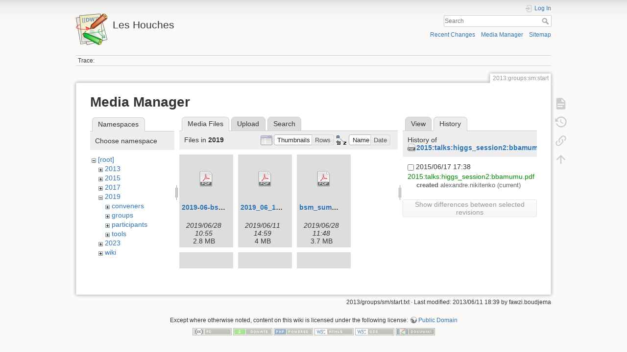

--- FILE ---
content_type: text/html; charset=utf-8
request_url: https://phystev.cnrs.fr/wiki/2013:groups:sm:start?ns=2019&tab_files=files&do=media&tab_details=history&image=2015%3Atalks%3Ahiggs_session2%3Abbamumu.pdf
body_size: 4834
content:
<!DOCTYPE html>
<html lang="en" dir="ltr" class="no-js">
<head>
    <meta charset="utf-8" />
    <title>2013:groups:sm:start [Les Houches]</title>
    <script>(function(H){H.className=H.className.replace(/\bno-js\b/,'js')})(document.documentElement)</script>
    <meta name="generator" content="DokuWiki"/>
<meta name="theme-color" content="#008800"/>
<meta name="robots" content="noindex,nofollow"/>
<link rel="search" type="application/opensearchdescription+xml" href="/wiki/lib/exe/opensearch.php" title="Les Houches"/>
<link rel="start" href="/wiki/"/>
<link rel="contents" href="/wiki/2013:groups:sm:start?do=index" title="Sitemap"/>
<link rel="manifest" href="/wiki/lib/exe/manifest.php"/>
<link rel="alternate" type="application/rss+xml" title="Recent Changes" href="/wiki/feed.php"/>
<link rel="alternate" type="application/rss+xml" title="Current namespace" href="/wiki/feed.php?mode=list&amp;ns=2013:groups:sm"/>
<link rel="alternate" type="text/html" title="Plain HTML" href="/wiki/_export/xhtml/2013:groups:sm:start"/>
<link rel="alternate" type="text/plain" title="Wiki Markup" href="/wiki/_export/raw/2013:groups:sm:start"/>
<link rel="stylesheet" type="text/css" href="/wiki/lib/exe/css.php?t=dokuwiki&amp;tseed=9346ba7e90f8082f4f382f83f1b876e0"/>
<!--[if gte IE 9]><!-->
<script type="text/javascript">/*<![CDATA[*/var NS='2013:groups:sm';var JSINFO = {"id":"2013:groups:sm:start","namespace":"2013:groups:sm","ACT":"media","useHeadingNavigation":0,"useHeadingContent":0};
/*!]]>*/</script>
<script type="text/javascript" charset="utf-8" src="/wiki/lib/exe/jquery.php?tseed=23f888679b4f1dc26eef34902aca964f"></script>
<script type="text/javascript" charset="utf-8" src="/wiki/lib/exe/js.php?t=dokuwiki&amp;tseed=9346ba7e90f8082f4f382f83f1b876e0"></script>
<script type="text/x-mathjax-config">/*<![CDATA[*/MathJax.Hub.Config({

    tex2jax: {

        inlineMath: [ ["$","$"], ["\\(","\\)"] ],

        displayMath: [ ["$$","$$"], ["\\[","\\]"] ],

        processEscapes: true

    }

});
/*!]]>*/</script>
<script type="text/javascript" charset="utf-8" src="https://cdnjs.cloudflare.com/ajax/libs/mathjax/2.7.4/MathJax.js?config=TeX-AMS_CHTML.js"></script>
<!--<![endif]-->
    <meta name="viewport" content="width=device-width,initial-scale=1" />
    <link rel="shortcut icon" href="/wiki/lib/tpl/dokuwiki/images/favicon.ico" />
<link rel="apple-touch-icon" href="/wiki/lib/tpl/dokuwiki/images/apple-touch-icon.png" />
    </head>

<body>
    <div id="dokuwiki__site"><div id="dokuwiki__top" class="site dokuwiki mode_media tpl_dokuwiki     hasSidebar">

        
<!-- ********** HEADER ********** -->
<div id="dokuwiki__header"><div class="pad group">

    
    <div class="headings group">
        <ul class="a11y skip">
            <li><a href="#dokuwiki__content">skip to content</a></li>
        </ul>

        <h1><a href="/wiki/start"  accesskey="h" title="[H]"><img src="/wiki/lib/tpl/dokuwiki/images/logo.png" width="64" height="64" alt="" /> <span>Les Houches</span></a></h1>
            </div>

    <div class="tools group">
        <!-- USER TOOLS -->
                    <div id="dokuwiki__usertools">
                <h3 class="a11y">User Tools</h3>
                <ul>
                    <li class="action login"><a href="/wiki/2013:groups:sm:start?do=login&amp;sectok=" title="Log In" rel="nofollow"><span>Log In</span><svg xmlns="http://www.w3.org/2000/svg" width="24" height="24" viewBox="0 0 24 24"><path d="M10 17.25V14H3v-4h7V6.75L15.25 12 10 17.25M8 2h9a2 2 0 0 1 2 2v16a2 2 0 0 1-2 2H8a2 2 0 0 1-2-2v-4h2v4h9V4H8v4H6V4a2 2 0 0 1 2-2z"/></svg></a></li>                </ul>
            </div>
        
        <!-- SITE TOOLS -->
        <div id="dokuwiki__sitetools">
            <h3 class="a11y">Site Tools</h3>
            <form action="/wiki/start" method="get" role="search" class="search doku_form" id="dw__search" accept-charset="utf-8"><input type="hidden" name="do" value="search" /><input type="hidden" name="id" value="2013:groups:sm:start" /><div class="no"><input name="q" type="text" class="edit" title="[F]" accesskey="f" placeholder="Search" autocomplete="on" id="qsearch__in" value="" /><button value="1" type="submit" title="Search">Search</button><div id="qsearch__out" class="ajax_qsearch JSpopup"></div></div></form>            <div class="mobileTools">
                <form action="/wiki/doku.php" method="get" accept-charset="utf-8"><div class="no"><input type="hidden" name="id" value="2013:groups:sm:start" /><select name="do" class="edit quickselect" title="Tools"><option value="">Tools</option><optgroup label="Page Tools"><option value="">Show page</option><option value="revisions">Old revisions</option><option value="backlink">Backlinks</option></optgroup><optgroup label="Site Tools"><option value="recent">Recent Changes</option><option value="media">Media Manager</option><option value="index">Sitemap</option></optgroup><optgroup label="User Tools"><option value="login">Log In</option></optgroup></select><button type="submit">&gt;</button></div></form>            </div>
            <ul>
                <li class="action recent"><a href="/wiki/2013:groups:sm:start?do=recent" title="Recent Changes [r]" rel="nofollow" accesskey="r">Recent Changes</a></li><li class="action media"><a href="/wiki/2013:groups:sm:start?do=media&amp;ns=2013%3Agroups%3Asm" title="Media Manager" rel="nofollow">Media Manager</a></li><li class="action index"><a href="/wiki/2013:groups:sm:start?do=index" title="Sitemap [x]" rel="nofollow" accesskey="x">Sitemap</a></li>            </ul>
        </div>

    </div>

    <!-- BREADCRUMBS -->
            <div class="breadcrumbs">
                                        <div class="trace"><span class="bchead">Trace:</span></div>
                    </div>
    


    <hr class="a11y" />
</div></div><!-- /header -->

        <div class="wrapper group">

            
            <!-- ********** CONTENT ********** -->
            <div id="dokuwiki__content"><div class="pad group">
                
                <div class="pageId"><span>2013:groups:sm:start</span></div>

                <div class="page group">
                                                            <!-- wikipage start -->
                    <div id="mediamanager__page">
<h1>Media Manager</h1>
<div class="panel namespaces">
<h2>Namespaces</h2>
<div class="panelHeader">Choose namespace</div>
<div class="panelContent" id="media__tree">

<ul class="idx">
<li class="media level0 open"><img src="/wiki/lib/images/minus.gif" alt="−" /><div class="li"><a href="/wiki/2013:groups:sm:start?ns=&amp;tab_files=files&amp;do=media&amp;tab_details=history&amp;image=2015%3Atalks%3Ahiggs_session2%3Abbamumu.pdf" class="idx_dir">[root]</a></div>
<ul class="idx">
<li class="media level1 closed"><img src="/wiki/lib/images/plus.gif" alt="+" /><div class="li"><a href="/wiki/2013:groups:sm:start?ns=2013&amp;tab_files=files&amp;do=media&amp;tab_details=history&amp;image=2015%3Atalks%3Ahiggs_session2%3Abbamumu.pdf" class="idx_dir">2013</a></div></li>
<li class="media level1 closed"><img src="/wiki/lib/images/plus.gif" alt="+" /><div class="li"><a href="/wiki/2013:groups:sm:start?ns=2015&amp;tab_files=files&amp;do=media&amp;tab_details=history&amp;image=2015%3Atalks%3Ahiggs_session2%3Abbamumu.pdf" class="idx_dir">2015</a></div></li>
<li class="media level1 closed"><img src="/wiki/lib/images/plus.gif" alt="+" /><div class="li"><a href="/wiki/2013:groups:sm:start?ns=2017&amp;tab_files=files&amp;do=media&amp;tab_details=history&amp;image=2015%3Atalks%3Ahiggs_session2%3Abbamumu.pdf" class="idx_dir">2017</a></div></li>
<li class="media level1 open"><img src="/wiki/lib/images/minus.gif" alt="−" /><div class="li"><a href="/wiki/2013:groups:sm:start?ns=2019&amp;tab_files=files&amp;do=media&amp;tab_details=history&amp;image=2015%3Atalks%3Ahiggs_session2%3Abbamumu.pdf" class="idx_dir">2019</a></div>
<ul class="idx">
<li class="media level2 closed"><img src="/wiki/lib/images/plus.gif" alt="+" /><div class="li"><a href="/wiki/2013:groups:sm:start?ns=2019%3Aconveners&amp;tab_files=files&amp;do=media&amp;tab_details=history&amp;image=2015%3Atalks%3Ahiggs_session2%3Abbamumu.pdf" class="idx_dir">conveners</a></div></li>
<li class="media level2 closed"><img src="/wiki/lib/images/plus.gif" alt="+" /><div class="li"><a href="/wiki/2013:groups:sm:start?ns=2019%3Agroups&amp;tab_files=files&amp;do=media&amp;tab_details=history&amp;image=2015%3Atalks%3Ahiggs_session2%3Abbamumu.pdf" class="idx_dir">groups</a></div></li>
<li class="media level2 closed"><img src="/wiki/lib/images/plus.gif" alt="+" /><div class="li"><a href="/wiki/2013:groups:sm:start?ns=2019%3Aparticipants&amp;tab_files=files&amp;do=media&amp;tab_details=history&amp;image=2015%3Atalks%3Ahiggs_session2%3Abbamumu.pdf" class="idx_dir">participants</a></div></li>
<li class="media level2 closed"><img src="/wiki/lib/images/plus.gif" alt="+" /><div class="li"><a href="/wiki/2013:groups:sm:start?ns=2019%3Atools&amp;tab_files=files&amp;do=media&amp;tab_details=history&amp;image=2015%3Atalks%3Ahiggs_session2%3Abbamumu.pdf" class="idx_dir">tools</a></div></li>
</ul>
</li>
<li class="media level1 closed"><img src="/wiki/lib/images/plus.gif" alt="+" /><div class="li"><a href="/wiki/2013:groups:sm:start?ns=2023&amp;tab_files=files&amp;do=media&amp;tab_details=history&amp;image=2015%3Atalks%3Ahiggs_session2%3Abbamumu.pdf" class="idx_dir">2023</a></div></li>
<li class="media level1 closed"><img src="/wiki/lib/images/plus.gif" alt="+" /><div class="li"><a href="/wiki/2013:groups:sm:start?ns=wiki&amp;tab_files=files&amp;do=media&amp;tab_details=history&amp;image=2015%3Atalks%3Ahiggs_session2%3Abbamumu.pdf" class="idx_dir">wiki</a></div></li>
</ul></li>
</ul>
</div>
</div>
<div class="panel filelist">
<h2 class="a11y">Media Files</h2>
<ul class="tabs">
<li><strong>Media Files</strong></li>
<li><a href="/wiki/2013:groups:sm:start?tab_files=upload&amp;do=media&amp;tab_details=history&amp;image=2015%3Atalks%3Ahiggs_session2%3Abbamumu.pdf&amp;ns=2019">Upload</a></li>
<li><a href="/wiki/2013:groups:sm:start?tab_files=search&amp;do=media&amp;tab_details=history&amp;image=2015%3Atalks%3Ahiggs_session2%3Abbamumu.pdf&amp;ns=2019">Search</a></li>
</ul>
<div class="panelHeader">
<h3>Files in <strong>2019</strong></h3>
<form class="options" method="get" action="/wiki/2013:groups:sm:start" accept-charset="utf-8"><div class="no">
<input type="hidden" name="do" value="media" /><input type="hidden" name="tab_files" value="files" /><input type="hidden" name="tab_details" value="history" /><input type="hidden" name="image" value="2015:talks:higgs_session2:bbamumu.pdf" /><input type="hidden" name="ns" value="2019" /><ul>
<li class="listType"><label class="thumbs" for="listType__thumbs"><input type="radio" id="listType__thumbs" name="list_dwmedia" value="thumbs" checked="checked" /> <span>Thumbnails</span></label>
<label class="rows" for="listType__rows"><input type="radio" id="listType__rows" name="list_dwmedia" value="rows" /> <span>Rows</span></label>
</li>
<li class="sortBy"><label class="name" for="sortBy__name"><input type="radio" id="sortBy__name" name="sort_dwmedia" value="name" checked="checked" /> <span>Name</span></label>
<label class="date" for="sortBy__date"><input type="radio" id="sortBy__date" name="sort_dwmedia" value="date" /> <span>Date</span></label>
</li>
<li><button type="submit">Apply</button>
</li>
</ul>
</div></form>
</div>
<div class="panelContent">
<ul class="thumbs"><li><dl title="2019:2019-06-bsmtools-summary.pdf">
<dt><a id="d_:2019:2019-06-bsmtools-summary.pdf" class="image" title="2019:2019-06-bsmtools-summary.pdf" href="/wiki/2013:groups:sm:start?image=2019%3A2019-06-bsmtools-summary.pdf&amp;ns=2019&amp;tab_details=view&amp;do=media&amp;tab_files=files"><img src="/wiki/lib/images/fileicons/32x32/pdf.png" alt="2019:2019-06-bsmtools-summary.pdf" class="icon" /></a></dt>
<dd class="name"><a href="/wiki/2013:groups:sm:start?image=2019%3A2019-06-bsmtools-summary.pdf&amp;ns=2019&amp;tab_details=view&amp;do=media&amp;tab_files=files" id="h_:2019:2019-06-bsmtools-summary.pdf">2019-06-bsmtools-summary.pdf</a></dd>
<dd class="size">&#160;</dd>
<dd class="date">2019/06/28 10:55</dd>
<dd class="filesize">2.8 MB</dd>
</dl></li>
<li><dl title="2019:2019_06_11.pdf">
<dt><a id="d_:2019:2019_06_11.pdf" class="image" title="2019:2019_06_11.pdf" href="/wiki/2013:groups:sm:start?image=2019%3A2019_06_11.pdf&amp;ns=2019&amp;tab_details=view&amp;do=media&amp;tab_files=files"><img src="/wiki/lib/images/fileicons/32x32/pdf.png" alt="2019:2019_06_11.pdf" class="icon" /></a></dt>
<dd class="name"><a href="/wiki/2013:groups:sm:start?image=2019%3A2019_06_11.pdf&amp;ns=2019&amp;tab_details=view&amp;do=media&amp;tab_files=files" id="h_:2019:2019_06_11.pdf">2019_06_11.pdf</a></dd>
<dd class="size">&#160;</dd>
<dd class="date">2019/06/11 14:59</dd>
<dd class="filesize">4 MB</dd>
</dl></li>
<li><dl title="2019:bsm_summary.pdf">
<dt><a id="d_:2019:bsm_summary.pdf" class="image" title="2019:bsm_summary.pdf" href="/wiki/2013:groups:sm:start?image=2019%3Absm_summary.pdf&amp;ns=2019&amp;tab_details=view&amp;do=media&amp;tab_files=files"><img src="/wiki/lib/images/fileicons/32x32/pdf.png" alt="2019:bsm_summary.pdf" class="icon" /></a></dt>
<dd class="name"><a href="/wiki/2013:groups:sm:start?image=2019%3Absm_summary.pdf&amp;ns=2019&amp;tab_details=view&amp;do=media&amp;tab_files=files" id="h_:2019:bsm_summary.pdf">bsm_summary.pdf</a></dd>
<dd class="size">&#160;</dd>
<dd class="date">2019/06/28 11:48</dd>
<dd class="filesize">3.7 MB</dd>
</dl></li>
<li><dl title="2019:h-th.pdf">
<dt><a id="d_:2019:h-th.pdf" class="image" title="2019:h-th.pdf" href="/wiki/2013:groups:sm:start?image=2019%3Ah-th.pdf&amp;ns=2019&amp;tab_details=view&amp;do=media&amp;tab_files=files"><img src="/wiki/lib/images/fileicons/32x32/pdf.png" alt="2019:h-th.pdf" class="icon" /></a></dt>
<dd class="name"><a href="/wiki/2013:groups:sm:start?image=2019%3Ah-th.pdf&amp;ns=2019&amp;tab_details=view&amp;do=media&amp;tab_files=files" id="h_:2019:h-th.pdf">h-th.pdf</a></dd>
<dd class="size">&#160;</dd>
<dd class="date">2019/06/19 09:35</dd>
<dd class="filesize">13.4 MB</dd>
</dl></li>
<li><dl title="2019:higgsexp_summary.pdf">
<dt><a id="d_:2019:higgsexp_summary.pdf" class="image" title="2019:higgsexp_summary.pdf" href="/wiki/2013:groups:sm:start?image=2019%3Ahiggsexp_summary.pdf&amp;ns=2019&amp;tab_details=view&amp;do=media&amp;tab_files=files"><img src="/wiki/lib/images/fileicons/32x32/pdf.png" alt="2019:higgsexp_summary.pdf" class="icon" /></a></dt>
<dd class="name"><a href="/wiki/2013:groups:sm:start?image=2019%3Ahiggsexp_summary.pdf&amp;ns=2019&amp;tab_details=view&amp;do=media&amp;tab_files=files" id="h_:2019:higgsexp_summary.pdf">higgsexp_summary.pdf</a></dd>
<dd class="size">&#160;</dd>
<dd class="date">2019/06/19 10:16</dd>
<dd class="filesize">3.3 MB</dd>
</dl></li>
<li><dl title="2019:jetsleshouches2019_summary_nachman.pdf">
<dt><a id="d_:2019:jetsleshouches2019_summary_nachman.pdf" class="image" title="2019:jetsleshouches2019_summary_nachman.pdf" href="/wiki/2013:groups:sm:start?image=2019%3Ajetsleshouches2019_summary_nachman.pdf&amp;ns=2019&amp;tab_details=view&amp;do=media&amp;tab_files=files"><img src="/wiki/lib/images/fileicons/32x32/pdf.png" alt="2019:jetsleshouches2019_summary_nachman.pdf" class="icon" /></a></dt>
<dd class="name"><a href="/wiki/2013:groups:sm:start?image=2019%3Ajetsleshouches2019_summary_nachman.pdf&amp;ns=2019&amp;tab_details=view&amp;do=media&amp;tab_files=files" id="h_:2019:jetsleshouches2019_summary_nachman.pdf">jetsleshouches2019_summary_nachman.pdf</a></dd>
<dd class="size">&#160;</dd>
<dd class="date">2019/06/19 08:39</dd>
<dd class="filesize">5.1 MB</dd>
</dl></li>
<li><dl title="2019:lh19_intro.pdf">
<dt><a id="d_:2019:lh19_intro.pdf" class="image" title="2019:lh19_intro.pdf" href="/wiki/2013:groups:sm:start?image=2019%3Alh19_intro.pdf&amp;ns=2019&amp;tab_details=view&amp;do=media&amp;tab_files=files"><img src="/wiki/lib/images/fileicons/32x32/pdf.png" alt="2019:lh19_intro.pdf" class="icon" /></a></dt>
<dd class="name"><a href="/wiki/2013:groups:sm:start?image=2019%3Alh19_intro.pdf&amp;ns=2019&amp;tab_details=view&amp;do=media&amp;tab_files=files" id="h_:2019:lh19_intro.pdf">lh19_intro.pdf</a></dd>
<dd class="size">&#160;</dd>
<dd class="date">2025/05/15 21:39</dd>
<dd class="filesize">16.1 MB</dd>
</dl></li>
<li><dl title="2019:lh2019.pdf">
<dt><a id="d_:2019:lh2019.pdf" class="image" title="2019:lh2019.pdf" href="/wiki/2013:groups:sm:start?image=2019%3Alh2019.pdf&amp;ns=2019&amp;tab_details=view&amp;do=media&amp;tab_files=files"><img src="/wiki/lib/images/fileicons/32x32/pdf.png" alt="2019:lh2019.pdf" class="icon" /></a></dt>
<dd class="name"><a href="/wiki/2013:groups:sm:start?image=2019%3Alh2019.pdf&amp;ns=2019&amp;tab_details=view&amp;do=media&amp;tab_files=files" id="h_:2019:lh2019.pdf">lh2019.pdf</a></dd>
<dd class="size">&#160;</dd>
<dd class="date">2019/06/14 11:25</dd>
<dd class="filesize">10.8 MB</dd>
</dl></li>
<li><dl title="2019:ml_summary.pdf">
<dt><a id="d_:2019:ml_summary.pdf" class="image" title="2019:ml_summary.pdf" href="/wiki/2013:groups:sm:start?image=2019%3Aml_summary.pdf&amp;ns=2019&amp;tab_details=view&amp;do=media&amp;tab_files=files"><img src="/wiki/lib/images/fileicons/32x32/pdf.png" alt="2019:ml_summary.pdf" class="icon" /></a></dt>
<dd class="name"><a href="/wiki/2013:groups:sm:start?image=2019%3Aml_summary.pdf&amp;ns=2019&amp;tab_details=view&amp;do=media&amp;tab_files=files" id="h_:2019:ml_summary.pdf">ml_summary.pdf</a></dd>
<dd class="size">&#160;</dd>
<dd class="date">2019/06/28 11:48</dd>
<dd class="filesize">554.7 KB</dd>
</dl></li>
</ul>
</div>
</div>
<div class="panel file">
<h2 class="a11y">File</h2>
<ul class="tabs">
<li><a href="/wiki/2013:groups:sm:start?tab_details=view&amp;do=media&amp;tab_files=files&amp;image=2015%3Atalks%3Ahiggs_session2%3Abbamumu.pdf&amp;ns=2019">View</a></li>
<li><strong>History</strong></li>
</ul>
<div class="panelHeader"><h3>History of <strong><a href="/wiki/_media/2015:talks:higgs_session2:bbamumu.pdf" class="select mediafile mf_pdf" title="View original file">2015:talks:higgs_session2:bbamumu.pdf</a></strong></h3></div>
<div class="panelContent">
<form id="page__revisions" class="changes" action="/wiki/2013:groups:sm:start?image=2015%3Atalks%3Ahiggs_session2%3Abbamumu.pdf&amp;do=media&amp;tab_files=files&amp;tab_details=history&amp;ns=2019" method="post" accept-charset="utf-8"><div class="no">
<input type="hidden" name="sectok" value="" /><input type="hidden" name="mediado" value="diff" /><ul >
<li >
<div class="li">
<input type="checkbox" name="rev2[]" value="current"/>
<span class="date">
2015/06/17 17:38</span>
<img src="/wiki/lib/images/blank.gif" width="15" height="11" alt="" /><a class="wikilink1" href="/wiki/2013:groups:sm:start?image=2015%3Atalks%3Ahiggs_session2%3Abbamumu.pdf&amp;tab_details=view&amp;do=media&amp;tab_files=files&amp;ns=2019">
2015:talks:higgs_session2:bbamumu.pdf</a>
<div >
<span class="sum">
<bdi>created</bdi></span>
<span class="user">
<bdi>alexandre.nikitenko</bdi></span>
(current)</div>
</div>
</li>
</ul>
<button type="submit">Show differences between selected revisions</button>
</div></form>
<div class="pagenav"></div></div>
</div>
</div>

                    <!-- wikipage stop -->
                                    </div>

                <div class="docInfo"><bdi>2013/groups/sm/start.txt</bdi> · Last modified: 2013/06/11 18:39 by <bdi>fawzi.boudjema</bdi></div>

                            </div></div><!-- /content -->

            <hr class="a11y" />

            <!-- PAGE ACTIONS -->
            <div id="dokuwiki__pagetools">
                <h3 class="a11y">Page Tools</h3>
                <div class="tools">
                    <ul>
                        <li class="show"><a href="/wiki/2013:groups:sm:start?do=" title="Show page [v]" rel="nofollow" accesskey="v"><span>Show page</span><svg xmlns="http://www.w3.org/2000/svg" width="24" height="24" viewBox="0 0 24 24"><path d="M13 9h5.5L13 3.5V9M6 2h8l6 6v12a2 2 0 0 1-2 2H6a2 2 0 0 1-2-2V4c0-1.11.89-2 2-2m9 16v-2H6v2h9m3-4v-2H6v2h12z"/></svg></a></li><li class="revs"><a href="/wiki/2013:groups:sm:start?do=revisions" title="Old revisions [o]" rel="nofollow" accesskey="o"><span>Old revisions</span><svg xmlns="http://www.w3.org/2000/svg" width="24" height="24" viewBox="0 0 24 24"><path d="M11 7v5.11l4.71 2.79.79-1.28-4-2.37V7m0-5C8.97 2 5.91 3.92 4.27 6.77L2 4.5V11h6.5L5.75 8.25C6.96 5.73 9.5 4 12.5 4a7.5 7.5 0 0 1 7.5 7.5 7.5 7.5 0 0 1-7.5 7.5c-3.27 0-6.03-2.09-7.06-5h-2.1c1.1 4.03 4.77 7 9.16 7 5.24 0 9.5-4.25 9.5-9.5A9.5 9.5 0 0 0 12.5 2z"/></svg></a></li><li class="backlink"><a href="/wiki/2013:groups:sm:start?do=backlink" title="Backlinks" rel="nofollow"><span>Backlinks</span><svg xmlns="http://www.w3.org/2000/svg" width="24" height="24" viewBox="0 0 24 24"><path d="M10.59 13.41c.41.39.41 1.03 0 1.42-.39.39-1.03.39-1.42 0a5.003 5.003 0 0 1 0-7.07l3.54-3.54a5.003 5.003 0 0 1 7.07 0 5.003 5.003 0 0 1 0 7.07l-1.49 1.49c.01-.82-.12-1.64-.4-2.42l.47-.48a2.982 2.982 0 0 0 0-4.24 2.982 2.982 0 0 0-4.24 0l-3.53 3.53a2.982 2.982 0 0 0 0 4.24m2.82-4.24c.39-.39 1.03-.39 1.42 0a5.003 5.003 0 0 1 0 7.07l-3.54 3.54a5.003 5.003 0 0 1-7.07 0 5.003 5.003 0 0 1 0-7.07l1.49-1.49c-.01.82.12 1.64.4 2.43l-.47.47a2.982 2.982 0 0 0 0 4.24 2.982 2.982 0 0 0 4.24 0l3.53-3.53a2.982 2.982 0 0 0 0-4.24.973.973 0 0 1 0-1.42z"/></svg></a></li><li class="top"><a href="#dokuwiki__top" title="Back to top [t]" rel="nofollow" accesskey="t"><span>Back to top</span><svg xmlns="http://www.w3.org/2000/svg" width="24" height="24" viewBox="0 0 24 24"><path d="M13 20h-2V8l-5.5 5.5-1.42-1.42L12 4.16l7.92 7.92-1.42 1.42L13 8v12z"/></svg></a></li>                    </ul>
                </div>
            </div>
        </div><!-- /wrapper -->

        
<!-- ********** FOOTER ********** -->
<div id="dokuwiki__footer"><div class="pad">
    <div class="license">Except where otherwise noted, content on this wiki is licensed under the following license: <bdi><a href="http://creativecommons.org/licenses/publicdomain/" rel="license" class="urlextern" target="_blank">Public Domain</a></bdi></div>
    <div class="buttons">
        <a href="http://creativecommons.org/licenses/publicdomain/" rel="license" target="_blank"><img src="/wiki/lib/images/license/button/publicdomain.png" alt="Public Domain" /></a>        <a href="https://www.dokuwiki.org/donate" title="Donate" target="_blank"><img
            src="/wiki/lib/tpl/dokuwiki/images/button-donate.gif" width="80" height="15" alt="Donate" /></a>
        <a href="https://php.net" title="Powered by PHP" target="_blank"><img
            src="/wiki/lib/tpl/dokuwiki/images/button-php.gif" width="80" height="15" alt="Powered by PHP" /></a>
        <a href="//validator.w3.org/check/referer" title="Valid HTML5" target="_blank"><img
            src="/wiki/lib/tpl/dokuwiki/images/button-html5.png" width="80" height="15" alt="Valid HTML5" /></a>
        <a href="//jigsaw.w3.org/css-validator/check/referer?profile=css3" title="Valid CSS" target="_blank"><img
            src="/wiki/lib/tpl/dokuwiki/images/button-css.png" width="80" height="15" alt="Valid CSS" /></a>
        <a href="https://dokuwiki.org/" title="Driven by DokuWiki" target="_blank"><img
            src="/wiki/lib/tpl/dokuwiki/images/button-dw.png" width="80" height="15" alt="Driven by DokuWiki" /></a>
    </div>
</div></div><!-- /footer -->

    </div></div><!-- /site -->

    <div class="no"><img src="/wiki/lib/exe/indexer.php?id=2013%3Agroups%3Asm%3Astart&amp;1769805016" width="2" height="1" alt="" /></div>
    <div id="screen__mode" class="no"></div></body>
</html>
